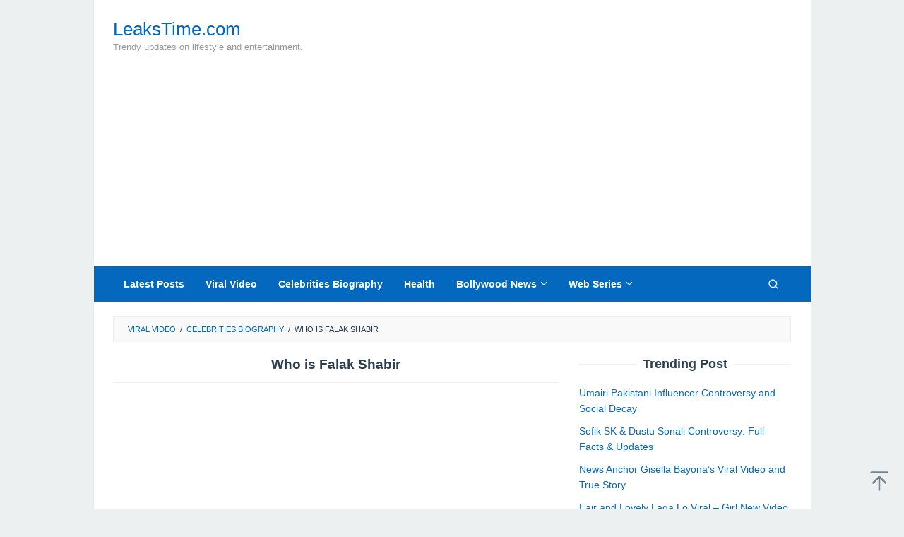

--- FILE ---
content_type: text/html; charset=UTF-8
request_url: https://www.leakstime.com/who-is-falak-shabir/
body_size: 13886
content:
<!DOCTYPE html>
<html lang="en-US" prefix="og: https://ogp.me/ns#">
<head itemscope="itemscope" itemtype="https://schema.org/WebSite">
<meta charset="UTF-8">
<meta name="viewport" content="width=device-width, initial-scale=1">
<link rel="profile" href="http://gmpg.org/xfn/11">

	<style>img:is([sizes="auto" i], [sizes^="auto," i]) { contain-intrinsic-size: 3000px 1500px }</style>
	
<!-- Search Engine Optimization by Rank Math - https://rankmath.com/ -->
<title>Who is Falak Shabir - LeaksTime.com</title>
<meta name="description" content="Falak Shabir is a well-known Pakistani actor, singer, songwriter, and lyricist who was born in Karachi on December 27, 1985. Find more about Falak Shabir&#039;s"/>
<meta name="robots" content="follow, index, max-snippet:-1, max-video-preview:-1, max-image-preview:large"/>
<link rel="canonical" href="https://www.leakstime.com/who-is-falak-shabir/" />
<meta property="og:locale" content="en_US" />
<meta property="og:type" content="article" />
<meta property="og:title" content="Who is Falak Shabir - LeaksTime.com" />
<meta property="og:description" content="Falak Shabir is a well-known Pakistani actor, singer, songwriter, and lyricist who was born in Karachi on December 27, 1985. Find more about Falak Shabir&#039;s" />
<meta property="og:url" content="https://www.leakstime.com/who-is-falak-shabir/" />
<meta property="og:site_name" content="Leakstime.com" />
<meta property="article:tag" content="Falak Shabir" />
<meta property="article:section" content="Celebrities Biography" />
<meta property="article:published_time" content="2023-11-13T14:38:43+05:00" />
<meta name="twitter:card" content="summary_large_image" />
<meta name="twitter:title" content="Who is Falak Shabir - LeaksTime.com" />
<meta name="twitter:description" content="Falak Shabir is a well-known Pakistani actor, singer, songwriter, and lyricist who was born in Karachi on December 27, 1985. Find more about Falak Shabir&#039;s" />
<script type="application/ld+json" class="rank-math-schema">{"@context":"https://schema.org","@graph":[{"@type":"Organization","@id":"https://www.leakstime.com/#organization","name":"leakstime.com","url":"https://www.leakstime.com","sameAs":["https://www.pinterest.com/leakstime/"],"logo":{"@type":"ImageObject","@id":"https://www.leakstime.com/#logo","url":"https://www.leakstime.com/wp-content/uploads/2023/11/logo-leaks-150x23-1.webp","contentUrl":"https://www.leakstime.com/wp-content/uploads/2023/11/logo-leaks-150x23-1.webp","caption":"Leakstime.com","inLanguage":"en-US","width":"150","height":"23"},"description":"Trendy updates on lifestyle and entertainment."},{"@type":"WebSite","@id":"https://www.leakstime.com/#website","url":"https://www.leakstime.com","name":"Leakstime.com","alternateName":"Leakstime.com","publisher":{"@id":"https://www.leakstime.com/#organization"},"inLanguage":"en-US"},{"@type":"WebPage","@id":"https://www.leakstime.com/who-is-falak-shabir/#webpage","url":"https://www.leakstime.com/who-is-falak-shabir/","name":"Who is Falak Shabir - LeaksTime.com","datePublished":"2023-11-13T14:38:43+05:00","dateModified":"2023-11-13T14:38:43+05:00","isPartOf":{"@id":"https://www.leakstime.com/#website"},"inLanguage":"en-US"},{"@type":"Person","@id":"https://www.leakstime.com/who-is-falak-shabir/#author","name":"Viral Video","image":{"@type":"ImageObject","@id":"https://secure.gravatar.com/avatar/44d6429f4ccc4e7acc642a24b5340bd35ab1094498f7f78be3970f4869396114?s=96&amp;d=mm&amp;r=g","url":"https://secure.gravatar.com/avatar/44d6429f4ccc4e7acc642a24b5340bd35ab1094498f7f78be3970f4869396114?s=96&amp;d=mm&amp;r=g","caption":"Viral Video","inLanguage":"en-US"},"sameAs":["https://www.leakstime.com/"],"worksFor":{"@id":"https://www.leakstime.com/#organization"}},{"@type":"Article","headline":"Who is Falak Shabir - LeaksTime.com","datePublished":"2023-11-13T14:38:43+05:00","dateModified":"2023-11-13T14:38:43+05:00","author":{"@id":"https://www.leakstime.com/who-is-falak-shabir/#author","name":"Viral Video"},"publisher":{"@id":"https://www.leakstime.com/#organization"},"description":"Falak Shabir is a well-known Pakistani actor, singer, songwriter, and lyricist who was born in Karachi on December 27, 1985. Find more about Falak Shabir&#039;s","name":"Who is Falak Shabir - LeaksTime.com","@id":"https://www.leakstime.com/who-is-falak-shabir/#richSnippet","isPartOf":{"@id":"https://www.leakstime.com/who-is-falak-shabir/#webpage"},"inLanguage":"en-US","mainEntityOfPage":{"@id":"https://www.leakstime.com/who-is-falak-shabir/#webpage"}}]}</script>
<!-- /Rank Math WordPress SEO plugin -->

<script async src="https://pagead2.googlesyndication.com/pagead/js/adsbygoogle.js?client=ca-pub-9162062492157296"
     crossorigin="anonymous"></script>
<meta name="google-site-verification" content="jtz-Fxk_09KW-jSK_K0EmG8T9cO4s9neF_7_q6lp66A" /> 
<meta name="yandex-verification" content="e18990557f44fda5" /> 
<meta name="msvalidate.01" content="97BB4D461302443B50B4390EE29065A3" />
<link rel='stylesheet' id='idblog-core-css' href='https://www.leakstime.com/wp-content/plugins/idblog-core/css/idblog-core.css?ver=1.0.0' type='text/css' media='all' />
<style id='idblog-core-inline-css' type='text/css'>
.gmr-ab-authorname span.uname a{color:#222222 !important;}.gmr-ab-desc {color:#aaaaaa !important;}.gmr-ab-web a{color:#dddddd !important;}
</style>
<link rel='stylesheet' id='superfast-style-css' href='https://www.leakstime.com/wp-content/themes/superfast/style.css?ver=2.1.6' type='text/css' media='all' />
<style id='superfast-style-inline-css' type='text/css'>
body{color:#2c3e50;font-family:"Helvetica Neue",sans-serif;font-weight:500;font-size:14px;}kbd,a.button:hover,button:hover,.button:hover,button.button:hover,input[type="button"]:hover,input[type="reset"]:hover,input[type="submit"]:hover,a.button:focus,button:focus,.button:focus,button.button:focus,input[type="button"]:focus,input[type="reset"]:focus,input[type="submit"]:focus,a.button:active,button:active,.button:active,button.button:active,input[type="button"]:active,input[type="reset"]:active,input[type="submit"]:active,.tagcloud a:hover,.tagcloud a:focus,.tagcloud a:active{background-color:#0568bf;}a,a:hover,a:focus,a:active{color:#0568bf;}ul.page-numbers li span.page-numbers,ul.page-numbers li a:hover,.page-links a .page-link-number:hover,a.button,button,.button,button.button,input[type="button"],input[type="reset"],input[type="submit"],.tagcloud a,.sticky .gmr-box-content,.gmr-theme div.sharedaddy h3.sd-title:before,.gmr-theme div.idblog-related-post h3.related-title:before,.idblog-social-share h3:before,.bypostauthor > .comment-body{border-color:#0568bf;}.site-header{background-size:auto;background-repeat:repeat;background-position:center top;background-attachment:scroll;background-color:#ffffff;}.site-title a{color:#0568bf;}.site-description{color:#999999;}.gmr-logo{margin-top:7px;}.gmr-menuwrap{background-color:#0568bf;}#gmr-responsive-menu,.gmr-mainmenu #primary-menu > li > a,.gmr-mainmenu #primary-menu > li > button{color:#ffffff;}.gmr-mainmenu #primary-menu > li.menu-border > a span,.gmr-mainmenu #primary-menu > li.page_item_has_children > a:after,.gmr-mainmenu #primary-menu > li.menu-item-has-children > a:after,.gmr-mainmenu #primary-menu .sub-menu > li.page_item_has_children > a:after,.gmr-mainmenu #primary-menu .sub-menu > li.menu-item-has-children > a:after,.gmr-mainmenu #primary-menu .children > li.page_item_has_children > a:after,.gmr-mainmenu #primary-menu .children > li.menu-item-has-children > a:after{border-color:#ffffff;}#gmr-responsive-menu:hover,.gmr-mainmenu #primary-menu > li:hover > a,.gmr-mainmenu #primary-menu > li.current-menu-item > a,.gmr-mainmenu #primary-menu > li.current-menu-ancestor > a,.gmr-mainmenu #primary-menu > li.current_page_item > a,.gmr-mainmenu #primary-menu > li.current_page_ancestor > a,.gmr-mainmenu #primary-menu > li > button:hover{color:#ffffff;}.gmr-mainmenu #primary-menu > li.menu-border:hover > a span,.gmr-mainmenu #primary-menu > li.menu-border.current-menu-item > a span,.gmr-mainmenu #primary-menu > li.menu-border.current-menu-ancestor > a span,.gmr-mainmenu #primary-menu > li.menu-border.current_page_item > a span,.gmr-mainmenu #primary-menu > li.menu-border.current_page_ancestor > a span,.gmr-mainmenu #primary-menu > li.page_item_has_children:hover > a:after,.gmr-mainmenu #primary-menu > li.menu-item-has-children:hover > a:after{border-color:#ffffff;}.gmr-mainmenu #primary-menu > li:hover > a,.gmr-mainmenu #primary-menu > li.current-menu-item > a,.gmr-mainmenu #primary-menu > li.current-menu-ancestor > a,.gmr-mainmenu #primary-menu > li.current_page_item > a,.gmr-mainmenu #primary-menu > li.current_page_ancestor > a{background-color:#0568bf;}.gmr-secondmenuwrap{background-color:#f6f4f1;}#gmr-secondaryresponsive-menu,.gmr-secondmenu #primary-menu > li > a,.gmr-social-icon ul > li > a{color:#333333;}.gmr-secondmenu #primary-menu > li.menu-border > a span,.gmr-secondmenu #primary-menu > li.page_item_has_children > a:after,.gmr-secondmenu #primary-menu > li.menu-item-has-children > a:after,.gmr-secondmenu #primary-menu .sub-menu > li.page_item_has_children > a:after,.gmr-secondmenu #primary-menu .sub-menu > li.menu-item-has-children > a:after,.gmr-secondmenu #primary-menu .children > li.page_item_has_children > a:after,.gmr-secondmenu #primary-menu .children > li.menu-item-has-children > a:after{border-color:#333333;}#gmr-secondaryresponsive-menu:hover,.gmr-secondmenu #primary-menu > li:hover > a,.gmr-secondmenu #primary-menu .current-menu-item > a,.gmr-secondmenu #primary-menu .current-menu-ancestor > a,.gmr-secondmenu #primary-menu .current_page_item > a,.gmr-secondmenu #primary-menu .current_page_ancestor > a,.gmr-social-icon ul > li > a:hover{color:#0568bf;}.gmr-secondmenu #primary-menu > li.menu-border:hover > a span,.gmr-secondmenu #primary-menu > li.menu-border.current-menu-item > a span,.gmr-secondmenu #primary-menu > li.menu-border.current-menu-ancestor > a span,.gmr-secondmenu #primary-menu > li.menu-border.current_page_item > a span,.gmr-secondmenu #primary-menu > li.menu-border.current_page_ancestor > a span,.gmr-secondmenu #primary-menu > li.page_item_has_children:hover > a:after,.gmr-secondmenu #primary-menu > li.menu-item-has-children:hover > a:after{border-color:#0568bf;}.gmr-content,.top-header{background-color:#fff;}h1,h2,h3,h4,h5,h6,.h1,.h2,.h3,.h4,.h5,.h6,.site-title,#gmr-responsive-menu,#primary-menu > li > a{font-family:"Helvetica Neue",sans-serif;}h1{font-size:19px;}h2{font-size:17px;}h3{font-size:15px;}h4{font-size:14px;}h5{font-size:13px;}h6{font-size:12px;}.widget-footer{background-color:#3d566e;color:#ecf0f1;}.widget-footer a{color:#f39c12;}.widget-footer a:hover{color:#f1c40f;}.site-footer{background-color:#2c3e50;color:#f1c40f;}.site-footer a{color:#ecf0f1;}.site-footer a:hover{color:#bdc3c7;}
</style>
<style id='rocket-lazyload-inline-css' type='text/css'>
.rll-youtube-player{position:relative;padding-bottom:56.23%;height:0;overflow:hidden;max-width:100%;}.rll-youtube-player:focus-within{outline: 2px solid currentColor;outline-offset: 5px;}.rll-youtube-player iframe{position:absolute;top:0;left:0;width:100%;height:100%;z-index:100;background:0 0}.rll-youtube-player img{bottom:0;display:block;left:0;margin:auto;max-width:100%;width:100%;position:absolute;right:0;top:0;border:none;height:auto;-webkit-transition:.4s all;-moz-transition:.4s all;transition:.4s all}.rll-youtube-player img:hover{-webkit-filter:brightness(75%)}.rll-youtube-player .play{height:100%;width:100%;left:0;top:0;position:absolute;background:url(https://www.leakstime.com/wp-content/plugins/rocket-lazy-load/assets/img/youtube.png) no-repeat center;background-color: transparent !important;cursor:pointer;border:none;}
</style>
<link rel="alternate" title="oEmbed (JSON)" type="application/json+oembed" href="https://www.leakstime.com/wp-json/oembed/1.0/embed?url=https%3A%2F%2Fwww.leakstime.com%2Fwho-is-falak-shabir%2F" />
<link rel="alternate" title="oEmbed (XML)" type="text/xml+oembed" href="https://www.leakstime.com/wp-json/oembed/1.0/embed?url=https%3A%2F%2Fwww.leakstime.com%2Fwho-is-falak-shabir%2F&#038;format=xml" />
<link rel="pingback" href="https://www.leakstime.com/xmlrpc.php"><link rel="icon" href="https://www.leakstime.com/wp-content/uploads/2023/11/radialogy-CR.png" sizes="32x32" />
<link rel="icon" href="https://www.leakstime.com/wp-content/uploads/2023/11/radialogy-CR.png" sizes="192x192" />
<link rel="apple-touch-icon" href="https://www.leakstime.com/wp-content/uploads/2023/11/radialogy-CR.png" />
<meta name="msapplication-TileImage" content="https://www.leakstime.com/wp-content/uploads/2023/11/radialogy-CR.png" />
<noscript><style id="rocket-lazyload-nojs-css">.rll-youtube-player, [data-lazy-src]{display:none !important;}</style></noscript></head>

<body class="wp-singular post-template-default single single-post postid-1309 single-format-standard wp-theme-superfast gmr-theme idtheme kentooz gmr-masonry-layout gmr-has-sidebar gmr-sticky gmr-box-layout group-blog" itemscope="itemscope" itemtype="https://schema.org/WebPage">
<div class="site inner-wrap" id="site-container">

	<a class="skip-link screen-reader-text" href="#main">Skip to content</a>

	
		
		<header id="masthead" class="site-header" role="banner" itemscope="itemscope" itemtype="https://schema.org/WPHeader">
			
						<div class="container">
					<div class="clearfix gmr-headwrapper">
						<div class="gmr-logomobile"><div class="gmr-logo"><div class="site-title" itemprop="headline"><a href="https://www.leakstime.com/" itemprop="url" title="LeaksTime.com">LeaksTime.com</a></div><span class="site-description" itemprop="description">Trendy updates on lifestyle and entertainment.</span></div></div><div class="idblog-topbanner"><script async src="https://pagead2.googlesyndication.com/pagead/js/adsbygoogle.js?client=ca-pub-9162062492157296"
     crossorigin="anonymous"></script>
<!-- 2025 sep -->
<ins class="adsbygoogle"
     style="display:block"
     data-ad-client="ca-pub-9162062492157296"
     data-ad-slot="6297398420"
     data-ad-format="auto"
     data-full-width-responsive="true"></ins>
<script>
     (adsbygoogle = window.adsbygoogle || []).push({});
</script></div>					</div>
				</div>
					</header><!-- #masthead -->
		<div class="top-header pos-stickymenu">
							<div class="gmr-menuwrap clearfix">
								<div class="container">
															<div class="close-topnavmenu-wrap"><a id="close-topnavmenu-button" rel="nofollow" href="#"><svg xmlns="http://www.w3.org/2000/svg" xmlns:xlink="http://www.w3.org/1999/xlink" aria-hidden="true" role="img" width="1em" height="1em" preserveAspectRatio="xMidYMid meet" viewBox="0 0 32 32"><path d="M16 2C8.2 2 2 8.2 2 16s6.2 14 14 14s14-6.2 14-14S23.8 2 16 2zm0 26C9.4 28 4 22.6 4 16S9.4 4 16 4s12 5.4 12 12s-5.4 12-12 12z" fill="currentColor"/><path d="M21.4 23L16 17.6L10.6 23L9 21.4l5.4-5.4L9 10.6L10.6 9l5.4 5.4L21.4 9l1.6 1.6l-5.4 5.4l5.4 5.4z" fill="currentColor"/></svg></a></div>
						<a id="gmr-responsive-menu" href="#menus" rel="nofollow">
							<svg xmlns="http://www.w3.org/2000/svg" xmlns:xlink="http://www.w3.org/1999/xlink" aria-hidden="true" role="img" width="1em" height="1em" preserveAspectRatio="xMidYMid meet" viewBox="0 0 24 24"><path d="M3 18h18v-2H3v2zm0-5h18v-2H3v2zm0-7v2h18V6H3z" fill="currentColor"/></svg>MENU						</a>
						<nav id="site-navigation" class="gmr-mainmenu" role="navigation" itemscope="itemscope" itemtype="https://schema.org/SiteNavigationElement">
							<ul id="primary-menu" class="menu"><li id="menu-item-2743" class="menu-item menu-item-type-taxonomy menu-item-object-category menu-item-2743"><a href="https://www.leakstime.com/category/latest-posts/" itemprop="url"><span itemprop="name">Latest Posts</span></a></li>
<li id="menu-item-2746" class="menu-item menu-item-type-taxonomy menu-item-object-category menu-item-2746"><a href="https://www.leakstime.com/category/viral-video/" itemprop="url"><span itemprop="name">Viral Video</span></a></li>
<li id="menu-item-5773" class="menu-item menu-item-type-taxonomy menu-item-object-category current-post-ancestor current-menu-parent current-post-parent menu-item-5773"><a href="https://www.leakstime.com/category/celebrities-biography/" itemprop="url"><span itemprop="name">Celebrities Biography</span></a></li>
<li id="menu-item-6099" class="menu-item menu-item-type-taxonomy menu-item-object-category menu-item-6099"><a href="https://www.leakstime.com/category/health/" itemprop="url"><span itemprop="name">Health</span></a></li>
<li id="menu-item-2742" class="menu-item menu-item-type-taxonomy menu-item-object-category menu-item-has-children menu-item-2742"><a href="https://www.leakstime.com/category/entertainment/bollywood-news/" itemprop="url"><span itemprop="name">Bollywood News</span></a>
<ul class="sub-menu">
	<li id="menu-item-2747" class="menu-item menu-item-type-taxonomy menu-item-object-category menu-item-2747"><a href="https://www.leakstime.com/category/entertainment/lollywood-news/" itemprop="url"><span itemprop="name">Lollywood News</span></a></li>
	<li id="menu-item-2748" class="menu-item menu-item-type-taxonomy menu-item-object-category menu-item-2748"><a href="https://www.leakstime.com/category/entertainment/hollywood-news/" itemprop="url"><span itemprop="name">Hollywood News</span></a></li>
	<li id="menu-item-2749" class="menu-item menu-item-type-taxonomy menu-item-object-category menu-item-2749"><a href="https://www.leakstime.com/category/entertainment/south-indian-film-industry/" itemprop="url"><span itemprop="name">South Indian Film Industry</span></a></li>
</ul>
</li>
<li id="menu-item-2745" class="menu-item menu-item-type-taxonomy menu-item-object-category menu-item-has-children menu-item-2745"><a href="https://www.leakstime.com/category/web-series/" itemprop="url"><span itemprop="name">Web Series</span></a>
<ul class="sub-menu">
	<li id="menu-item-2759" class="menu-item menu-item-type-taxonomy menu-item-object-category menu-item-2759"><a href="https://www.leakstime.com/category/web-series/ullu-app/" itemprop="url"><span itemprop="name">Ullu App</span></a></li>
	<li id="menu-item-2755" class="menu-item menu-item-type-taxonomy menu-item-object-category menu-item-2755"><a href="https://www.leakstime.com/category/web-series/primeshots-app/" itemprop="url"><span itemprop="name">PrimeShots App</span></a></li>
	<li id="menu-item-2752" class="menu-item menu-item-type-taxonomy menu-item-object-category menu-item-2752"><a href="https://www.leakstime.com/category/web-series/primeplay-web-series/" itemprop="url"><span itemprop="name">PrimePlay Web Series</span></a></li>
	<li id="menu-item-2753" class="menu-item menu-item-type-taxonomy menu-item-object-category menu-item-2753"><a href="https://www.leakstime.com/category/web-series/kooku-app-web-series/" itemprop="url"><span itemprop="name">Kooku App Web series</span></a></li>
	<li id="menu-item-2756" class="menu-item menu-item-type-taxonomy menu-item-object-category menu-item-2756"><a href="https://www.leakstime.com/category/web-series/besharams-app/" itemprop="url"><span itemprop="name">Besharams App</span></a></li>
	<li id="menu-item-2754" class="menu-item menu-item-type-taxonomy menu-item-object-category menu-item-2754"><a href="https://www.leakstime.com/category/hunters-app/" itemprop="url"><span itemprop="name">Hunters App</span></a></li>
	<li id="menu-item-2751" class="menu-item menu-item-type-taxonomy menu-item-object-category menu-item-2751"><a href="https://www.leakstime.com/category/web-series/wow-originals-apps/" itemprop="url"><span itemprop="name">WOW Originals Apps</span></a></li>
	<li id="menu-item-2757" class="menu-item menu-item-type-taxonomy menu-item-object-category menu-item-2757"><a href="https://www.leakstime.com/category/web-series/voovi-apps/" itemprop="url"><span itemprop="name">Voovi Apps</span></a></li>
	<li id="menu-item-2758" class="menu-item menu-item-type-taxonomy menu-item-object-category menu-item-2758"><a href="https://www.leakstime.com/category/web-series/yessma-app/" itemprop="url"><span itemprop="name">Yessma App</span></a></li>
</ul>
</li>
<li class="menu-item menu-item-type-search-btn gmr-search pull-right"><button class="search-button topnav-button" id="search-menu-button" title="Search"><svg xmlns="http://www.w3.org/2000/svg" xmlns:xlink="http://www.w3.org/1999/xlink" aria-hidden="true" role="img" width="1em" height="1em" preserveAspectRatio="xMidYMid meet" viewBox="0 0 24 24"><g fill="none" stroke="currentColor" stroke-width="2" stroke-linecap="round" stroke-linejoin="round"><circle cx="11" cy="11" r="8"/><path d="M21 21l-4.35-4.35"/></g></svg></button><div class="search-dropdown search" id="search-dropdown-container"><form method="get" class="gmr-searchform searchform" action="https://www.leakstime.com/"><input type="text" name="s" id="s" placeholder="Search" /></form></div></li></ul>						</nav><!-- #site-navigation -->
									</div>
			</div>
		</div><!-- .top-header -->
		
			<div id="content" class="gmr-content">
			
						<div class="container">
				<div class="row">
								<div class="col-md-12">
				<div class="breadcrumbs" itemscope itemtype="https://schema.org/BreadcrumbList">
																										<span class="first-cl" itemprop="itemListElement" itemscope itemtype="https://schema.org/ListItem">
									<a itemscope itemtype="https://schema.org/WebPage" itemprop="item" itemid="https://www.leakstime.com/" href="https://www.leakstime.com/"><span itemprop="name">Viral Video</span></a>
									<span itemprop="position" content="1"></span>
								</span>
														<span class="separator">/</span>
																																<span class="0-cl" itemprop="itemListElement" itemscope itemtype="https://schema.org/ListItem">
									<a itemscope itemtype="https://schema.org/WebPage" itemprop="item" itemid="https://www.leakstime.com/category/celebrities-biography/" href="https://www.leakstime.com/category/celebrities-biography/"><span itemprop="name">Celebrities Biography</span></a>
									<span itemprop="position" content="2"></span>
								</span>
														<span class="separator">/</span>
																								<span class="last-cl" itemscope itemtype="https://schema.org/ListItem">
							<span itemprop="name">Who is Falak Shabir</span>
							<span itemprop="position" content="3"></span>
							</span>
															</div>
			</div>
				
<div id="primary" class="content-area col-md-8">
	<main id="main" class="site-main" role="main">

	
<article id="post-1309" class="post-1309 post type-post status-publish format-standard hentry category-celebrities-biography tag-falak-shabir" itemscope="itemscope" itemtype="https://schema.org/CreativeWork">

	<div class="gmr-box-content gmr-single">
	
		<header class="entry-header">
			<h1 class="entry-title" itemprop="headline">Who is Falak Shabir</h1>					</header><!-- .entry-header -->

		<div class="entry-content entry-content-single" itemprop="text">
			<div class="idblog-banner-beforecontent"><script async src="https://pagead2.googlesyndication.com/pagead/js/adsbygoogle.js?client=ca-pub-9162062492157296"
     crossorigin="anonymous"></script>
<!-- 2025 sep -->
<ins class="adsbygoogle"
     style="display:block"
     data-ad-client="ca-pub-9162062492157296"
     data-ad-slot="6297398420"
     data-ad-format="auto"
     data-full-width-responsive="true"></ins>
<script>
     (adsbygoogle = window.adsbygoogle || []).push({});
</script></div><p><strong>Falak Shabir</strong> is a well-known Pakistani actor, singer, songwriter, and lyricist who was born in Karachi on December 27, 1985. Find more about Falak Shabir&#8217;s job, age, family, pictures, biography, and more. Learn about Falak Shabir&#8217;s major achievements and accomplishments.
<p><strong>Date of Birth</strong>	27th December 1985<br />
<strong>Birth Place</strong>	Karachi, Pakistan<br />
<strong>Residence</strong>	Lahore, Pakistan<br />
<strong>Profession</strong>	Actor, Singer, Songwriter, Lyricist<br />
<strong>Education</strong>	Graduate<br />
<strong>Spouse</strong>	Sarah Khan<br />
<strong>Falak Shabir Family</strong><br />
Falak Shabir was born to a noble family, from Karachi, Pakistan. His father name is N/A</p><div class="idblog-banner-insidecontent"><script async src="https://pagead2.googlesyndication.com/pagead/js/adsbygoogle.js?client=ca-pub-9162062492157296"
     crossorigin="anonymous"></script>
<!-- 2025 sep -->
<ins class="adsbygoogle"
     style="display:block"
     data-ad-client="ca-pub-9162062492157296"
     data-ad-slot="6297398420"
     data-ad-format="auto"
     data-full-width-responsive="true"></ins>
<script>
     (adsbygoogle = window.adsbygoogle || []).push({});
</script></div>
<p><strong>Falak Shabir Marriage</strong><br />
Falak Shabir is married and his wife name is Sarah Khan (Actress).
<div class="idblog-banner-aftercontent"><script async src="https://pagead2.googlesyndication.com/pagead/js/adsbygoogle.js?client=ca-pub-9162062492157296"
     crossorigin="anonymous"></script>
<!-- 2025 sep -->
<ins class="adsbygoogle"
     style="display:block"
     data-ad-client="ca-pub-9162062492157296"
     data-ad-slot="6297398420"
     data-ad-format="auto"
     data-full-width-responsive="true"></ins>
<script>
     (adsbygoogle = window.adsbygoogle || []).push({});
</script></div><div class="idblog-social-share"><h3>Share this:</h3><ul class="idblog-socialicon-share"><li class="facebook"><a href="https://www.facebook.com/sharer/sharer.php?u=https%3A%2F%2Fwww.leakstime.com%2Fwho-is-falak-shabir%2F" class="gmr-share-facebook" rel="nofollow" title="Share this"><svg xmlns="http://www.w3.org/2000/svg" xmlns:xlink="http://www.w3.org/1999/xlink" aria-hidden="true" role="img" width="0.49em" height="1em" preserveAspectRatio="xMidYMid meet" viewBox="0 0 486.037 1000"><path d="M124.074 1000V530.771H0V361.826h124.074V217.525C124.074 104.132 197.365 0 366.243 0C434.619 0 485.18 6.555 485.18 6.555l-3.984 157.766s-51.564-.502-107.833-.502c-60.9 0-70.657 28.065-70.657 74.646v123.361h183.331l-7.977 168.945H302.706V1000H124.074" fill="currentColor"/></svg></a></li><li class="twitter"><a href="https://twitter.com/intent/tweet?url=https%3A%2F%2Fwww.leakstime.com%2Fwho-is-falak-shabir%2F&amp;text=Who%20is%20Falak%20Shabir" class="gmr-share-twitter" rel="nofollow" title="Tweet this"><svg xmlns="http://www.w3.org/2000/svg" width="1em" height="1em" viewBox="0 0 24 24"><path fill="currentColor" d="M18.901 1.153h3.68l-8.04 9.19L24 22.846h-7.406l-5.8-7.584l-6.638 7.584H.474l8.6-9.83L0 1.154h7.594l5.243 6.932ZM17.61 20.644h2.039L6.486 3.24H4.298Z"/></svg></a></li><li class="pinterest"><a href="https://pinterest.com/pin/create/button/?url=https%3A%2F%2Fwww.leakstime.com%2Fwho-is-falak-shabir%2F&amp;media=&amp;description=Who%20is%20Falak%20Shabir" class="gmr-share-pinit" rel="nofollow" title="Pin this"><svg xmlns="http://www.w3.org/2000/svg" xmlns:xlink="http://www.w3.org/1999/xlink" aria-hidden="true" role="img" width="1em" height="1em" preserveAspectRatio="xMidYMid meet" viewBox="0 0 32 32"><path d="M16.75.406C10.337.406 4 4.681 4 11.6c0 4.4 2.475 6.9 3.975 6.9c.619 0 .975-1.725.975-2.212c0-.581-1.481-1.819-1.481-4.238c0-5.025 3.825-8.588 8.775-8.588c4.256 0 7.406 2.419 7.406 6.863c0 3.319-1.331 9.544-5.644 9.544c-1.556 0-2.888-1.125-2.888-2.737c0-2.363 1.65-4.65 1.65-7.088c0-4.137-5.869-3.387-5.869 1.613c0 1.05.131 2.212.6 3.169c-.863 3.713-2.625 9.244-2.625 13.069c0 1.181.169 2.344.281 3.525c.212.238.106.213.431.094c3.15-4.313 3.038-5.156 4.463-10.8c.769 1.463 2.756 2.25 4.331 2.25c6.637 0 9.619-6.469 9.619-12.3c0-6.206-5.363-10.256-11.25-10.256z" fill="currentColor"/></svg></a></li><li class="telegram"><a href="https://t.me/share/url?url=https%3A%2F%2Fwww.leakstime.com%2Fwho-is-falak-shabir%2F&amp;text=Who%20is%20Falak%20Shabir" target="_blank" rel="nofollow" title="Telegram Share"><svg xmlns="http://www.w3.org/2000/svg" xmlns:xlink="http://www.w3.org/1999/xlink" aria-hidden="true" role="img" width="1em" height="1em" preserveAspectRatio="xMidYMid meet" viewBox="0 0 48 48"><path d="M41.42 7.309s3.885-1.515 3.56 2.164c-.107 1.515-1.078 6.818-1.834 12.553l-2.59 16.99s-.216 2.489-2.159 2.922c-1.942.432-4.856-1.515-5.396-1.948c-.432-.325-8.094-5.195-10.792-7.575c-.756-.65-1.62-1.948.108-3.463L33.648 18.13c1.295-1.298 2.59-4.328-2.806-.649l-15.11 10.28s-1.727 1.083-4.964.109l-7.016-2.165s-2.59-1.623 1.835-3.246c10.793-5.086 24.068-10.28 35.831-15.15z" fill="currentColor"/></svg></a></li><li class="whatsapp"><a href="https://api.whatsapp.com/send?text=Who%20is%20Falak%20Shabir https%3A%2F%2Fwww.leakstime.com%2Fwho-is-falak-shabir%2F" class="gmr-share-whatsapp" rel="nofollow" title="Whatsapp"><svg xmlns="http://www.w3.org/2000/svg" xmlns:xlink="http://www.w3.org/1999/xlink" aria-hidden="true" role="img" width="1em" height="1em" preserveAspectRatio="xMidYMid meet" viewBox="0 0 24 24"><path d="M15.271 13.21a7.014 7.014 0 0 1 1.543.7l-.031-.018c.529.235.986.51 1.403.833l-.015-.011c.02.061.032.13.032.203l-.001.032v-.001c-.015.429-.11.832-.271 1.199l.008-.021c-.231.463-.616.82-1.087 1.01l-.014.005a3.624 3.624 0 0 1-1.576.411h-.006a8.342 8.342 0 0 1-2.988-.982l.043.022a8.9 8.9 0 0 1-2.636-1.829l-.001-.001a20.473 20.473 0 0 1-2.248-2.794l-.047-.074a5.38 5.38 0 0 1-1.1-2.995l-.001-.013v-.124a3.422 3.422 0 0 1 1.144-2.447l.003-.003a1.17 1.17 0 0 1 .805-.341h.001c.101.003.198.011.292.025l-.013-.002c.087.013.188.021.292.023h.003a.642.642 0 0 1 .414.102l-.002-.001c.107.118.189.261.238.418l.002.008q.124.31.512 1.364c.135.314.267.701.373 1.099l.014.063a1.573 1.573 0 0 1-.533.889l-.003.002q-.535.566-.535.72a.436.436 0 0 0 .081.234l-.001-.001a7.03 7.03 0 0 0 1.576 2.119l.005.005a9.89 9.89 0 0 0 2.282 1.54l.059.026a.681.681 0 0 0 .339.109h.002q.233 0 .838-.752t.804-.752zm-3.147 8.216h.022a9.438 9.438 0 0 0 3.814-.799l-.061.024c2.356-.994 4.193-2.831 5.163-5.124l.024-.063c.49-1.113.775-2.411.775-3.775s-.285-2.662-.799-3.837l.024.062c-.994-2.356-2.831-4.193-5.124-5.163l-.063-.024c-1.113-.49-2.411-.775-3.775-.775s-2.662.285-3.837.799l.062-.024c-2.356.994-4.193 2.831-5.163 5.124l-.024.063a9.483 9.483 0 0 0-.775 3.787a9.6 9.6 0 0 0 1.879 5.72l-.019-.026l-1.225 3.613l3.752-1.194a9.45 9.45 0 0 0 5.305 1.612h.047zm0-21.426h.033c1.628 0 3.176.342 4.575.959L16.659.93c2.825 1.197 5.028 3.4 6.196 6.149l.029.076c.588 1.337.93 2.896.93 4.535s-.342 3.198-.959 4.609l.029-.074c-1.197 2.825-3.4 5.028-6.149 6.196l-.076.029c-1.327.588-2.875.93-4.503.93h-.034h.002h-.053c-2.059 0-3.992-.541-5.664-1.488l.057.03L-.001 24l2.109-6.279a11.505 11.505 0 0 1-1.674-6.01c0-1.646.342-3.212.959-4.631l-.029.075C2.561 4.33 4.764 2.127 7.513.959L7.589.93A11.178 11.178 0 0 1 12.092 0h.033h-.002z" fill="currentColor"/></svg></a></li></ul></div>		</div><!-- .entry-content -->

		<footer class="entry-footer">
			<span class="cat-links">Posted in <a href="https://www.leakstime.com/category/celebrities-biography/" rel="category tag">Celebrities Biography</a></span><span class="tags-links">Tagged <a href="https://www.leakstime.com/tag/falak-shabir/" rel="tag">Falak Shabir</a></span>					</footer><!-- .entry-footer -->

	</div><!-- .gmr-box-content -->
	</article><!-- #post-## -->

<div class="gmr-box-content">

	<div id="comments" class="comments-area">

	
			<div id="respond" class="comment-respond">
		<h3 id="reply-title" class="comment-reply-title">Leave a Reply <small><a rel="nofollow" id="cancel-comment-reply-link" href="/who-is-falak-shabir/#respond" style="display:none;">Cancel reply</a></small></h3><form action="https://www.leakstime.com/wp-comments-post.php" method="post" id="commentform" class="comment-form"><p class="comment-notes"><span id="email-notes">Your email address will not be published.</span> <span class="required-field-message">Required fields are marked <span class="required">*</span></span></p><p class="comment-form-comment"><label for="comment" class="gmr-hidden">Comment</label><textarea id="comment" name="comment" cols="45" rows="4" placeholder="Comment" aria-required="true"></textarea></p><p class="comment-form-author"><input id="author" name="author" type="text" value="" placeholder="Name*" size="30" aria-required='true' /></p>
<p class="comment-form-email"><input id="email" name="email" type="text" value="" placeholder="Email*" size="30" aria-required='true' /></p>
<p class="comment-form-url"><input id="url" name="url" type="text" value="" placeholder="Website" size="30" /></p>
<p class="form-submit"><input name="submit" type="submit" id="submit" class="submit" value="Post Comment" /> <input type='hidden' name='comment_post_ID' value='1309' id='comment_post_ID' />
<input type='hidden' name='comment_parent' id='comment_parent' value='0' />
</p></form>	</div><!-- #respond -->
	
	</div><!-- #comments -->

</div><!-- .gmr-box-content -->

	</main><!-- #main -->
</div><!-- #primary -->


<aside id="secondary" class="widget-area col-md-4 pos-sticky" role="complementary" >
	
		<div id="recent-posts-2" class="widget widget_recent_entries">
		<h3 class="widget-title">Trending Post</h3>
		<ul>
											<li>
					<a href="https://www.leakstime.com/umairi-pakistani-influencer-controversy-and-social-decay/">Umairi Pakistani Influencer Controversy and Social Decay</a>
									</li>
											<li>
					<a href="https://www.leakstime.com/sofik-sk-dustu-sonali-controversy-full-facts-updates/">Sofik SK &amp; Dustu Sonali Controversy: Full Facts &amp; Updates</a>
									</li>
											<li>
					<a href="https://www.leakstime.com/news-anchor-gisella-bayonas-viral-video-and-true-story/">News Anchor Gisella Bayona’s Viral Video and True Story</a>
									</li>
											<li>
					<a href="https://www.leakstime.com/fair-and-lovely-laga-lo-viral-girl-new-video-release/">Fair and Lovely Laga Lo Viral – Girl New Video Release</a>
									</li>
											<li>
					<a href="https://www.leakstime.com/tiwa-savage-biography-career-painful-scandal/">Tiwa Savage Biography, Career &amp; Painful Scandal</a>
									</li>
											<li>
					<a href="https://www.leakstime.com/ira-moni-viral-leak-scandal-real-life-story/">Ira Moni Viral Leak Scandal &#038; Real Life Story</a>
									</li>
											<li>
					<a href="https://www.leakstime.com/aylx-star-career-rise-amid-online-leak-buzz/">Aylx Star Career Rise Amid Online Leak Buzz</a>
									</li>
											<li>
					<a href="https://www.leakstime.com/abigail-lalama-age-height-bio-scandal-facts/">Abigail Lalama Age, Height, Bio &amp; Scandal Facts</a>
									</li>
											<li>
					<a href="https://www.leakstime.com/sanchita-shetty-actress-profile-bio-fake-clip-truth/">Sanchita Shetty – Actress Profile, Bio &amp; Fake Clip Truth</a>
									</li>
					</ul>

		</div></aside><!-- #secondary -->
					</div><!-- .row -->
			</div><!-- .container -->
			<div id="stop-container"></div>
					</div><!-- .gmr-content -->
	
</div><!-- #site-container -->

	<div id="footer-container">
		<div class="gmr-bgstripes">
			<span class="gmr-bgstripe gmr-color1"></span><span class="gmr-bgstripe gmr-color2"></span>
			<span class="gmr-bgstripe gmr-color3"></span><span class="gmr-bgstripe gmr-color4"></span>
			<span class="gmr-bgstripe gmr-color5"></span><span class="gmr-bgstripe gmr-color6"></span>
			<span class="gmr-bgstripe gmr-color7"></span><span class="gmr-bgstripe gmr-color8"></span>
			<span class="gmr-bgstripe gmr-color9"></span><span class="gmr-bgstripe gmr-color10"></span>
			<span class="gmr-bgstripe gmr-color11"></span><span class="gmr-bgstripe gmr-color12"></span>
			<span class="gmr-bgstripe gmr-color13"></span><span class="gmr-bgstripe gmr-color14"></span>
			<span class="gmr-bgstripe gmr-color15"></span><span class="gmr-bgstripe gmr-color16"></span>
			<span class="gmr-bgstripe gmr-color17"></span><span class="gmr-bgstripe gmr-color18"></span>
			<span class="gmr-bgstripe gmr-color19"></span><span class="gmr-bgstripe gmr-color20"></span>
		</div>

						<div id="footer-sidebar" class="widget-footer" role="complementary">
					<div class="container">
						<div class="row">
															<div class="footer-column col-md-12">
									<div id="nav_menu-2" class="widget widget_nav_menu"><div class="menu-footer-container"><ul id="menu-footer" class="menu"><li id="menu-item-2728" class="menu-item menu-item-type-post_type menu-item-object-page menu-item-2728"><a href="https://www.leakstime.com/copyright-policy/" itemprop="url">Copyright Policy</a></li>
<li id="menu-item-2726" class="menu-item menu-item-type-post_type menu-item-object-page menu-item-privacy-policy menu-item-2726"><a rel="privacy-policy" href="https://www.leakstime.com/privacy-policy/" itemprop="url">Privacy Policy</a></li>
<li id="menu-item-2729" class="menu-item menu-item-type-post_type menu-item-object-page menu-item-2729"><a href="https://www.leakstime.com/terms-of-service/" itemprop="url">Terms of Service</a></li>
<li id="menu-item-2727" class="menu-item menu-item-type-post_type menu-item-object-page menu-item-2727"><a href="https://www.leakstime.com/contact-us/" itemprop="url">Contact Us</a></li>
</ul></div></div>								</div>
																																		</div>
					</div>
				</div>
				
		<footer id="colophon" class="site-footer" role="contentinfo" >
			<div class="container">
				<div class="site-info">
									<a href="https://wordpress.org/" title="Proudly powered by WordPress">Proudly powered by WordPress</a>
					<span class="sep"> / </span>
					<a href="https://www.idtheme.com/superfast/" title="Theme: Superfast">Theme: Superfast</a>
								</div><!-- .site-info -->
			</div><!-- .container -->
		</footer><!-- #colophon -->

	
</div><!-- #footer-container -->
<div class="gmr-ontop gmr-hide"><svg xmlns="http://www.w3.org/2000/svg" xmlns:xlink="http://www.w3.org/1999/xlink" aria-hidden="true" role="img" width="1em" height="1em" preserveAspectRatio="xMidYMid meet" viewBox="0 0 24 24"><g fill="none"><path d="M12 22V7" stroke="currentColor" stroke-width="2" stroke-linecap="round" stroke-linejoin="round"/><path d="M5 14l7-7l7 7" stroke="currentColor" stroke-width="2" stroke-linecap="round" stroke-linejoin="round"/><path d="M3 2h18" stroke="currentColor" stroke-width="2" stroke-linecap="round" stroke-linejoin="round"/></g></svg></div>

<script type="speculationrules">
{"prefetch":[{"source":"document","where":{"and":[{"href_matches":"\/*"},{"not":{"href_matches":["\/wp-*.php","\/wp-admin\/*","\/wp-content\/uploads\/*","\/wp-content\/*","\/wp-content\/plugins\/*","\/wp-content\/themes\/superfast\/*","\/*\\?(.+)"]}},{"not":{"selector_matches":"a[rel~=\"nofollow\"]"}},{"not":{"selector_matches":".no-prefetch, .no-prefetch a"}}]},"eagerness":"conservative"}]}
</script>
<!-- Google tag (gtag.js) -->
<script async src="https://www.googletagmanager.com/gtag/js?id=G-LDJXCKLXJ6"></script>
<script>
  window.dataLayer = window.dataLayer || [];
  function gtag(){dataLayer.push(arguments);}
  gtag('js', new Date());

  gtag('config', 'G-LDJXCKLXJ6');
</script>
<script type="text/javascript" src="https://www.leakstime.com/wp-content/themes/superfast/js/customscript.js?ver=2.1.6" id="superfast-customscript-js"></script>
<script type="text/javascript" src="https://www.leakstime.com/wp-includes/js/comment-reply.min.js?ver=6.8.2" id="comment-reply-js" async="async" data-wp-strategy="async"></script>
<script>window.lazyLoadOptions = [{
                elements_selector: "img[data-lazy-src],.rocket-lazyload,iframe[data-lazy-src]",
                data_src: "lazy-src",
                data_srcset: "lazy-srcset",
                data_sizes: "lazy-sizes",
                class_loading: "lazyloading",
                class_loaded: "lazyloaded",
                threshold: 300,
                callback_loaded: function(element) {
                    if ( element.tagName === "IFRAME" && element.dataset.rocketLazyload == "fitvidscompatible" ) {
                        if (element.classList.contains("lazyloaded") ) {
                            if (typeof window.jQuery != "undefined") {
                                if (jQuery.fn.fitVids) {
                                    jQuery(element).parent().fitVids();
                                }
                            }
                        }
                    }
                }},{
				elements_selector: ".rocket-lazyload",
				data_src: "lazy-src",
				data_srcset: "lazy-srcset",
				data_sizes: "lazy-sizes",
				class_loading: "lazyloading",
				class_loaded: "lazyloaded",
				threshold: 300,
			}];
        window.addEventListener('LazyLoad::Initialized', function (e) {
            var lazyLoadInstance = e.detail.instance;

            if (window.MutationObserver) {
                var observer = new MutationObserver(function(mutations) {
                    var image_count = 0;
                    var iframe_count = 0;
                    var rocketlazy_count = 0;

                    mutations.forEach(function(mutation) {
                        for (var i = 0; i < mutation.addedNodes.length; i++) {
                            if (typeof mutation.addedNodes[i].getElementsByTagName !== 'function') {
                                continue;
                            }

                            if (typeof mutation.addedNodes[i].getElementsByClassName !== 'function') {
                                continue;
                            }

                            images = mutation.addedNodes[i].getElementsByTagName('img');
                            is_image = mutation.addedNodes[i].tagName == "IMG";
                            iframes = mutation.addedNodes[i].getElementsByTagName('iframe');
                            is_iframe = mutation.addedNodes[i].tagName == "IFRAME";
                            rocket_lazy = mutation.addedNodes[i].getElementsByClassName('rocket-lazyload');

                            image_count += images.length;
			                iframe_count += iframes.length;
			                rocketlazy_count += rocket_lazy.length;

                            if(is_image){
                                image_count += 1;
                            }

                            if(is_iframe){
                                iframe_count += 1;
                            }
                        }
                    } );

                    if(image_count > 0 || iframe_count > 0 || rocketlazy_count > 0){
                        lazyLoadInstance.update();
                    }
                } );

                var b      = document.getElementsByTagName("body")[0];
                var config = { childList: true, subtree: true };

                observer.observe(b, config);
            }
        }, false);</script><script data-no-minify="1" async src="https://www.leakstime.com/wp-content/plugins/rocket-lazy-load/assets/js/16.1/lazyload.min.js"></script><script>function lazyLoadThumb(e,alt,l){var t='<img loading="lazy" src="https://i.ytimg.com/vi/ID/hqdefault.jpg" alt="" width="480" height="360">',a='<button class="play" aria-label="play Youtube video"></button>';if(l){t=t.replace('data-lazy-','');t=t.replace('loading="lazy"','');t=t.replace(/<noscript>.*?<\/noscript>/g,'');}t=t.replace('alt=""','alt="'+alt+'"');return t.replace("ID",e)+a}function lazyLoadYoutubeIframe(){var e=document.createElement("iframe"),t="ID?autoplay=1";t+=0===this.parentNode.dataset.query.length?"":"&"+this.parentNode.dataset.query;e.setAttribute("src",t.replace("ID",this.parentNode.dataset.src)),e.setAttribute("frameborder","0"),e.setAttribute("allowfullscreen","1"),e.setAttribute("allow","accelerometer; autoplay; encrypted-media; gyroscope; picture-in-picture"),this.parentNode.parentNode.replaceChild(e,this.parentNode)}document.addEventListener("DOMContentLoaded",function(){var exclusions=[];var e,t,p,u,l,a=document.getElementsByClassName("rll-youtube-player");for(t=0;t<a.length;t++)(e=document.createElement("div")),(u='https://i.ytimg.com/vi/ID/hqdefault.jpg'),(u=u.replace('ID',a[t].dataset.id)),(l=exclusions.some(exclusion=>u.includes(exclusion))),e.setAttribute("data-id",a[t].dataset.id),e.setAttribute("data-query",a[t].dataset.query),e.setAttribute("data-src",a[t].dataset.src),(e.innerHTML=lazyLoadThumb(a[t].dataset.id,a[t].dataset.alt,l)),a[t].appendChild(e),(p=e.querySelector(".play")),(p.onclick=lazyLoadYoutubeIframe)});</script>
</body>
</html>


--- FILE ---
content_type: text/html; charset=utf-8
request_url: https://www.google.com/recaptcha/api2/aframe
body_size: 267
content:
<!DOCTYPE HTML><html><head><meta http-equiv="content-type" content="text/html; charset=UTF-8"></head><body><script nonce="KJ81cKY8dyJxN8F1ENkDfg">/** Anti-fraud and anti-abuse applications only. See google.com/recaptcha */ try{var clients={'sodar':'https://pagead2.googlesyndication.com/pagead/sodar?'};window.addEventListener("message",function(a){try{if(a.source===window.parent){var b=JSON.parse(a.data);var c=clients[b['id']];if(c){var d=document.createElement('img');d.src=c+b['params']+'&rc='+(localStorage.getItem("rc::a")?sessionStorage.getItem("rc::b"):"");window.document.body.appendChild(d);sessionStorage.setItem("rc::e",parseInt(sessionStorage.getItem("rc::e")||0)+1);localStorage.setItem("rc::h",'1768391247198');}}}catch(b){}});window.parent.postMessage("_grecaptcha_ready", "*");}catch(b){}</script></body></html>